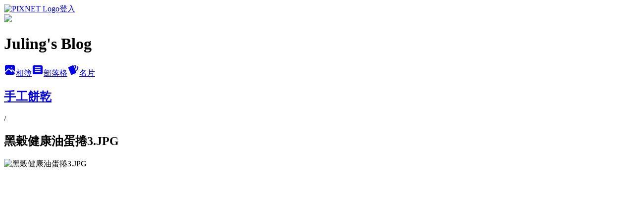

--- FILE ---
content_type: text/html; charset=utf-8
request_url: https://rulichsu.pixnet.net/albums/404374612/photos/4727594615
body_size: 14349
content:
<!DOCTYPE html><html lang="zh-TW"><head><meta charSet="utf-8"/><meta name="viewport" content="width=device-width, initial-scale=1"/><link rel="preload" href="https://static.1px.tw/blog-next/public/logo_pixnet_ch.svg" as="image"/><link rel="preload" as="image" href="https://picsum.photos/seed/rulichsu/1200/400"/><link rel="preload" href="https://pimg.1px.tw/rulichsu/1553490752-3494438199.jpg" as="image"/><link rel="stylesheet" href="https://static.1px.tw/blog-next/public/main.css" data-precedence="base"/><link rel="preload" as="script" fetchPriority="low" href="https://static.1px.tw/blog-next/_next/static/chunks/94688e2baa9fea03.js"/><script src="https://static.1px.tw/blog-next/_next/static/chunks/41eaa5427c45ebcc.js" async=""></script><script src="https://static.1px.tw/blog-next/_next/static/chunks/e2c6231760bc85bd.js" async=""></script><script src="https://static.1px.tw/blog-next/_next/static/chunks/94bde6376cf279be.js" async=""></script><script src="https://static.1px.tw/blog-next/_next/static/chunks/426b9d9d938a9eb4.js" async=""></script><script src="https://static.1px.tw/blog-next/_next/static/chunks/turbopack-5021d21b4b170dda.js" async=""></script><script src="https://static.1px.tw/blog-next/_next/static/chunks/ff1a16fafef87110.js" async=""></script><script src="https://static.1px.tw/blog-next/_next/static/chunks/e308b2b9ce476a3e.js" async=""></script><script src="https://static.1px.tw/blog-next/_next/static/chunks/169ce1e25068f8ff.js" async=""></script><script src="https://static.1px.tw/blog-next/_next/static/chunks/d3c6eed28c1dd8e2.js" async=""></script><script src="https://static.1px.tw/blog-next/_next/static/chunks/d4d39cfc2a072218.js" async=""></script><script src="https://static.1px.tw/blog-next/_next/static/chunks/6a5d72c05b9cd4ba.js" async=""></script><script src="https://static.1px.tw/blog-next/_next/static/chunks/8af6103cf1375f47.js" async=""></script><script src="https://static.1px.tw/blog-next/_next/static/chunks/e90cbf588986111c.js" async=""></script><script src="https://static.1px.tw/blog-next/_next/static/chunks/0fb9419eaf336159.js" async=""></script><script src="https://static.1px.tw/blog-next/_next/static/chunks/ed01c75076819ebd.js" async=""></script><script src="https://static.1px.tw/blog-next/_next/static/chunks/a4df8fc19a9a82e6.js" async=""></script><link rel="preload" href="https://pagead2.googlesyndication.com/pagead/js/adsbygoogle.js?client=ca-pub-7603166147882629" as="script" crossorigin=""/><title>黑穀健康油蛋捲3.JPG - 痞客邦</title><meta name="description" content="黑穀健康油蛋捲3.JPG"/><meta name="google-adsense-platform-account" content="pub-2647689032095179"/><meta name="google-adsense-account" content="pub-7603166147882629"/><meta name="fb:app_id" content="101730233200171"/><link rel="canonical" href="https://rulichsu.pixnet.net/blog/albums/404374612/photos/4727594615"/><meta property="og:title" content="黑穀健康油蛋捲3.JPG - 痞客邦"/><meta property="og:description" content="黑穀健康油蛋捲3.JPG"/><meta property="og:url" content="https://rulichsu.pixnet.net/blog/albums/404374612/photos/4727594615"/><meta property="og:image" content="https://pimg.1px.tw/rulichsu/1553490752-3494438199.jpg"/><meta property="og:image:width" content="1200"/><meta property="og:image:height" content="630"/><meta property="og:image:alt" content="黑穀健康油蛋捲3.JPG"/><meta property="og:type" content="article"/><meta name="twitter:card" content="summary_large_image"/><meta name="twitter:title" content="黑穀健康油蛋捲3.JPG - 痞客邦"/><meta name="twitter:description" content="黑穀健康油蛋捲3.JPG"/><meta name="twitter:image" content="https://pimg.1px.tw/rulichsu/1553490752-3494438199.jpg"/><link rel="icon" href="/favicon.ico?favicon.a62c60e0.ico" sizes="32x32" type="image/x-icon"/><script src="https://static.1px.tw/blog-next/_next/static/chunks/a6dad97d9634a72d.js" noModule=""></script></head><body><!--$--><!--/$--><!--$?--><template id="B:0"></template><!--/$--><script>requestAnimationFrame(function(){$RT=performance.now()});</script><script src="https://static.1px.tw/blog-next/_next/static/chunks/94688e2baa9fea03.js" id="_R_" async=""></script><div hidden id="S:0"><script id="pixnet-vars">
          window.PIXNET = {
            post_id: 0,
            name: "rulichsu",
            user_id: 0,
            blog_id: "4446886",
            display_ads: true
          }; 
        </script><div class="relative min-h-screen"><nav class="fixed z-20 w-full bg-orange-500 text-white shadow-sm"><div id="pixnet-navbar-ad-blog_top"></div><div class="container mx-auto flex h-14 max-w-5xl items-center justify-between px-5"><a href="https://www.pixnet.net"><img src="https://static.1px.tw/blog-next/public/logo_pixnet_ch.svg" alt="PIXNET Logo"/></a><a href="/auth/authorize" class="!text-white">登入</a></div></nav><div class="container mx-auto max-w-5xl pt-[45px]"><div class="sm:px-4"><div class="bg-muted relative flex flex-col items-center justify-center gap-4 overflow-clip py-10 sm:mt-8 sm:rounded-sm"><img src="https://picsum.photos/seed/rulichsu/1200/400" class="absolute inset-0 h-full w-full object-cover"/><div class="absolute inset-0 bg-black/40 backdrop-blur-sm"></div><div class="relative z-10 flex flex-col items-center justify-center gap-4 px-4"><span data-slot="avatar" class="relative flex shrink-0 overflow-hidden rounded-full size-24 shadow"><span data-slot="avatar-fallback" class="bg-muted flex size-full items-center justify-center rounded-full"></span></span><div class="text-center"><h1 class="mb-1 text-2xl font-bold text-white text-shadow-2xs">Juling&#x27;s Blog</h1></div><div class="flex items-center justify-center gap-3"><a href="/albums" data-slot="button" class="inline-flex items-center justify-center gap-2 whitespace-nowrap text-sm font-medium transition-all disabled:pointer-events-none disabled:opacity-50 [&amp;_svg]:pointer-events-none [&amp;_svg:not([class*=&#x27;size-&#x27;])]:size-4 shrink-0 [&amp;_svg]:shrink-0 outline-none focus-visible:border-ring focus-visible:ring-ring/50 focus-visible:ring-[3px] aria-invalid:ring-destructive/20 dark:aria-invalid:ring-destructive/40 aria-invalid:border-destructive bg-primary text-primary-foreground hover:bg-primary/90 h-9 px-4 py-2 has-[&gt;svg]:px-3 cursor-pointer rounded-full"><svg xmlns="http://www.w3.org/2000/svg" width="24" height="24" viewBox="0 0 24 24" fill="currentColor" stroke="none" class="tabler-icon tabler-icon-photo-filled "><path d="M8.813 11.612c.457 -.38 .918 -.38 1.386 .011l.108 .098l4.986 4.986l.094 .083a1 1 0 0 0 1.403 -1.403l-.083 -.094l-1.292 -1.293l.292 -.293l.106 -.095c.457 -.38 .918 -.38 1.386 .011l.108 .098l4.674 4.675a4 4 0 0 1 -3.775 3.599l-.206 .005h-12a4 4 0 0 1 -3.98 -3.603l6.687 -6.69l.106 -.095zm9.187 -9.612a4 4 0 0 1 3.995 3.8l.005 .2v9.585l-3.293 -3.292l-.15 -.137c-1.256 -1.095 -2.85 -1.097 -4.096 -.017l-.154 .14l-.307 .306l-2.293 -2.292l-.15 -.137c-1.256 -1.095 -2.85 -1.097 -4.096 -.017l-.154 .14l-5.307 5.306v-9.585a4 4 0 0 1 3.8 -3.995l.2 -.005h12zm-2.99 5l-.127 .007a1 1 0 0 0 0 1.986l.117 .007l.127 -.007a1 1 0 0 0 0 -1.986l-.117 -.007z"></path></svg>相簿</a><a href="/blog" data-slot="button" class="inline-flex items-center justify-center gap-2 whitespace-nowrap text-sm font-medium transition-all disabled:pointer-events-none disabled:opacity-50 [&amp;_svg]:pointer-events-none [&amp;_svg:not([class*=&#x27;size-&#x27;])]:size-4 shrink-0 [&amp;_svg]:shrink-0 outline-none focus-visible:border-ring focus-visible:ring-ring/50 focus-visible:ring-[3px] aria-invalid:ring-destructive/20 dark:aria-invalid:ring-destructive/40 aria-invalid:border-destructive border bg-background shadow-xs hover:bg-accent hover:text-accent-foreground dark:bg-input/30 dark:border-input dark:hover:bg-input/50 h-9 px-4 py-2 has-[&gt;svg]:px-3 cursor-pointer rounded-full"><svg xmlns="http://www.w3.org/2000/svg" width="24" height="24" viewBox="0 0 24 24" fill="currentColor" stroke="none" class="tabler-icon tabler-icon-article-filled "><path d="M19 3a3 3 0 0 1 2.995 2.824l.005 .176v12a3 3 0 0 1 -2.824 2.995l-.176 .005h-14a3 3 0 0 1 -2.995 -2.824l-.005 -.176v-12a3 3 0 0 1 2.824 -2.995l.176 -.005h14zm-2 12h-10l-.117 .007a1 1 0 0 0 0 1.986l.117 .007h10l.117 -.007a1 1 0 0 0 0 -1.986l-.117 -.007zm0 -4h-10l-.117 .007a1 1 0 0 0 0 1.986l.117 .007h10l.117 -.007a1 1 0 0 0 0 -1.986l-.117 -.007zm0 -4h-10l-.117 .007a1 1 0 0 0 0 1.986l.117 .007h10l.117 -.007a1 1 0 0 0 0 -1.986l-.117 -.007z"></path></svg>部落格</a><a href="https://www.pixnet.net/pcard/rulichsu" data-slot="button" class="inline-flex items-center justify-center gap-2 whitespace-nowrap text-sm font-medium transition-all disabled:pointer-events-none disabled:opacity-50 [&amp;_svg]:pointer-events-none [&amp;_svg:not([class*=&#x27;size-&#x27;])]:size-4 shrink-0 [&amp;_svg]:shrink-0 outline-none focus-visible:border-ring focus-visible:ring-ring/50 focus-visible:ring-[3px] aria-invalid:ring-destructive/20 dark:aria-invalid:ring-destructive/40 aria-invalid:border-destructive border bg-background shadow-xs hover:bg-accent hover:text-accent-foreground dark:bg-input/30 dark:border-input dark:hover:bg-input/50 h-9 px-4 py-2 has-[&gt;svg]:px-3 cursor-pointer rounded-full"><svg xmlns="http://www.w3.org/2000/svg" width="24" height="24" viewBox="0 0 24 24" fill="currentColor" stroke="none" class="tabler-icon tabler-icon-cards-filled "><path d="M10.348 3.169l-7.15 3.113a2 2 0 0 0 -1.03 2.608l4.92 11.895a1.96 1.96 0 0 0 2.59 1.063l7.142 -3.11a2.002 2.002 0 0 0 1.036 -2.611l-4.92 -11.894a1.96 1.96 0 0 0 -2.588 -1.064z"></path><path d="M16 3a2 2 0 0 1 1.995 1.85l.005 .15v3.5a1 1 0 0 1 -1.993 .117l-.007 -.117v-3.5h-1a1 1 0 0 1 -.117 -1.993l.117 -.007h1z"></path><path d="M19.08 5.61a1 1 0 0 1 1.31 -.53c.257 .108 .505 .21 .769 .314a2 2 0 0 1 1.114 2.479l-.056 .146l-2.298 5.374a1 1 0 0 1 -1.878 -.676l.04 -.11l2.296 -5.371l-.366 -.148l-.402 -.167a1 1 0 0 1 -.53 -1.312z"></path></svg>名片</a></div></div></div></div><div class="p-4"><div class="mb-4 flex items-center gap-2"><a href="/albums/404374612" class="text-gray-400 hover:text-gray-500"><h2 class="text-lg font-bold">手工餅乾</h2></a><span>/</span><h2 class="text-lg font-bold text-gray-500">黑穀健康油蛋捲3.JPG</h2></div><div class="overflow-clip rounded-lg border"><img src="https://pimg.1px.tw/rulichsu/1553490752-3494438199.jpg" alt="黑穀健康油蛋捲3.JPG" class="h-auto w-full rounded-lg object-contain"/></div></div></div></div><section aria-label="Notifications alt+T" tabindex="-1" aria-live="polite" aria-relevant="additions text" aria-atomic="false"></section></div><script>$RB=[];$RV=function(a){$RT=performance.now();for(var b=0;b<a.length;b+=2){var c=a[b],e=a[b+1];null!==e.parentNode&&e.parentNode.removeChild(e);var f=c.parentNode;if(f){var g=c.previousSibling,h=0;do{if(c&&8===c.nodeType){var d=c.data;if("/$"===d||"/&"===d)if(0===h)break;else h--;else"$"!==d&&"$?"!==d&&"$~"!==d&&"$!"!==d&&"&"!==d||h++}d=c.nextSibling;f.removeChild(c);c=d}while(c);for(;e.firstChild;)f.insertBefore(e.firstChild,c);g.data="$";g._reactRetry&&requestAnimationFrame(g._reactRetry)}}a.length=0};
$RC=function(a,b){if(b=document.getElementById(b))(a=document.getElementById(a))?(a.previousSibling.data="$~",$RB.push(a,b),2===$RB.length&&("number"!==typeof $RT?requestAnimationFrame($RV.bind(null,$RB)):(a=performance.now(),setTimeout($RV.bind(null,$RB),2300>a&&2E3<a?2300-a:$RT+300-a)))):b.parentNode.removeChild(b)};$RC("B:0","S:0")</script><script>(self.__next_f=self.__next_f||[]).push([0])</script><script>self.__next_f.push([1,"1:\"$Sreact.fragment\"\n3:I[39756,[\"https://static.1px.tw/blog-next/_next/static/chunks/ff1a16fafef87110.js\",\"https://static.1px.tw/blog-next/_next/static/chunks/e308b2b9ce476a3e.js\"],\"default\"]\n4:I[53536,[\"https://static.1px.tw/blog-next/_next/static/chunks/ff1a16fafef87110.js\",\"https://static.1px.tw/blog-next/_next/static/chunks/e308b2b9ce476a3e.js\"],\"default\"]\n6:I[97367,[\"https://static.1px.tw/blog-next/_next/static/chunks/ff1a16fafef87110.js\",\"https://static.1px.tw/blog-next/_next/static/chunks/e308b2b9ce476a3e.js\"],\"OutletBoundary\"]\n8:I[97367,[\"https://static.1px.tw/blog-next/_next/static/chunks/ff1a16fafef87110.js\",\"https://static.1px.tw/blog-next/_next/static/chunks/e308b2b9ce476a3e.js\"],\"ViewportBoundary\"]\na:I[97367,[\"https://static.1px.tw/blog-next/_next/static/chunks/ff1a16fafef87110.js\",\"https://static.1px.tw/blog-next/_next/static/chunks/e308b2b9ce476a3e.js\"],\"MetadataBoundary\"]\nc:I[63491,[\"https://static.1px.tw/blog-next/_next/static/chunks/169ce1e25068f8ff.js\",\"https://static.1px.tw/blog-next/_next/static/chunks/d3c6eed28c1dd8e2.js\"],\"default\"]\n"])</script><script>self.__next_f.push([1,"0:{\"P\":null,\"b\":\"I9I0TPD-VcXo41Lu7FBt1\",\"c\":[\"\",\"albums\",\"404374612\",\"photos\",\"4727594615\"],\"q\":\"\",\"i\":false,\"f\":[[[\"\",{\"children\":[\"albums\",{\"children\":[[\"id\",\"404374612\",\"d\"],{\"children\":[\"photos\",{\"children\":[[\"photoId\",\"4727594615\",\"d\"],{\"children\":[\"__PAGE__\",{}]}]}]}]}]},\"$undefined\",\"$undefined\",true],[[\"$\",\"$1\",\"c\",{\"children\":[[[\"$\",\"script\",\"script-0\",{\"src\":\"https://static.1px.tw/blog-next/_next/static/chunks/d4d39cfc2a072218.js\",\"async\":true,\"nonce\":\"$undefined\"}],[\"$\",\"script\",\"script-1\",{\"src\":\"https://static.1px.tw/blog-next/_next/static/chunks/6a5d72c05b9cd4ba.js\",\"async\":true,\"nonce\":\"$undefined\"}],[\"$\",\"script\",\"script-2\",{\"src\":\"https://static.1px.tw/blog-next/_next/static/chunks/8af6103cf1375f47.js\",\"async\":true,\"nonce\":\"$undefined\"}]],\"$L2\"]}],{\"children\":[[\"$\",\"$1\",\"c\",{\"children\":[null,[\"$\",\"$L3\",null,{\"parallelRouterKey\":\"children\",\"error\":\"$undefined\",\"errorStyles\":\"$undefined\",\"errorScripts\":\"$undefined\",\"template\":[\"$\",\"$L4\",null,{}],\"templateStyles\":\"$undefined\",\"templateScripts\":\"$undefined\",\"notFound\":\"$undefined\",\"forbidden\":\"$undefined\",\"unauthorized\":\"$undefined\"}]]}],{\"children\":[[\"$\",\"$1\",\"c\",{\"children\":[null,[\"$\",\"$L3\",null,{\"parallelRouterKey\":\"children\",\"error\":\"$undefined\",\"errorStyles\":\"$undefined\",\"errorScripts\":\"$undefined\",\"template\":[\"$\",\"$L4\",null,{}],\"templateStyles\":\"$undefined\",\"templateScripts\":\"$undefined\",\"notFound\":\"$undefined\",\"forbidden\":\"$undefined\",\"unauthorized\":\"$undefined\"}]]}],{\"children\":[[\"$\",\"$1\",\"c\",{\"children\":[null,[\"$\",\"$L3\",null,{\"parallelRouterKey\":\"children\",\"error\":\"$undefined\",\"errorStyles\":\"$undefined\",\"errorScripts\":\"$undefined\",\"template\":[\"$\",\"$L4\",null,{}],\"templateStyles\":\"$undefined\",\"templateScripts\":\"$undefined\",\"notFound\":\"$undefined\",\"forbidden\":\"$undefined\",\"unauthorized\":\"$undefined\"}]]}],{\"children\":[[\"$\",\"$1\",\"c\",{\"children\":[null,[\"$\",\"$L3\",null,{\"parallelRouterKey\":\"children\",\"error\":\"$undefined\",\"errorStyles\":\"$undefined\",\"errorScripts\":\"$undefined\",\"template\":[\"$\",\"$L4\",null,{}],\"templateStyles\":\"$undefined\",\"templateScripts\":\"$undefined\",\"notFound\":\"$undefined\",\"forbidden\":\"$undefined\",\"unauthorized\":\"$undefined\"}]]}],{\"children\":[[\"$\",\"$1\",\"c\",{\"children\":[\"$L5\",[[\"$\",\"script\",\"script-0\",{\"src\":\"https://static.1px.tw/blog-next/_next/static/chunks/0fb9419eaf336159.js\",\"async\":true,\"nonce\":\"$undefined\"}],[\"$\",\"script\",\"script-1\",{\"src\":\"https://static.1px.tw/blog-next/_next/static/chunks/ed01c75076819ebd.js\",\"async\":true,\"nonce\":\"$undefined\"}],[\"$\",\"script\",\"script-2\",{\"src\":\"https://static.1px.tw/blog-next/_next/static/chunks/a4df8fc19a9a82e6.js\",\"async\":true,\"nonce\":\"$undefined\"}]],[\"$\",\"$L6\",null,{\"children\":\"$@7\"}]]}],{},null,false,false]},null,false,false]},null,false,false]},null,false,false]},null,false,false]},null,false,false],[\"$\",\"$1\",\"h\",{\"children\":[null,[\"$\",\"$L8\",null,{\"children\":\"$@9\"}],[\"$\",\"$La\",null,{\"children\":\"$@b\"}],null]}],false]],\"m\":\"$undefined\",\"G\":[\"$c\",[]],\"S\":false}\n"])</script><script>self.__next_f.push([1,"9:[[\"$\",\"meta\",\"0\",{\"charSet\":\"utf-8\"}],[\"$\",\"meta\",\"1\",{\"name\":\"viewport\",\"content\":\"width=device-width, initial-scale=1\"}]]\n"])</script><script>self.__next_f.push([1,"d:I[79520,[\"https://static.1px.tw/blog-next/_next/static/chunks/d4d39cfc2a072218.js\",\"https://static.1px.tw/blog-next/_next/static/chunks/6a5d72c05b9cd4ba.js\",\"https://static.1px.tw/blog-next/_next/static/chunks/8af6103cf1375f47.js\"],\"\"]\n10:I[2352,[\"https://static.1px.tw/blog-next/_next/static/chunks/d4d39cfc2a072218.js\",\"https://static.1px.tw/blog-next/_next/static/chunks/6a5d72c05b9cd4ba.js\",\"https://static.1px.tw/blog-next/_next/static/chunks/8af6103cf1375f47.js\"],\"AdultWarningModal\"]\n11:I[69182,[\"https://static.1px.tw/blog-next/_next/static/chunks/d4d39cfc2a072218.js\",\"https://static.1px.tw/blog-next/_next/static/chunks/6a5d72c05b9cd4ba.js\",\"https://static.1px.tw/blog-next/_next/static/chunks/8af6103cf1375f47.js\"],\"HydrationComplete\"]\n12:I[12985,[\"https://static.1px.tw/blog-next/_next/static/chunks/d4d39cfc2a072218.js\",\"https://static.1px.tw/blog-next/_next/static/chunks/6a5d72c05b9cd4ba.js\",\"https://static.1px.tw/blog-next/_next/static/chunks/8af6103cf1375f47.js\"],\"NuqsAdapter\"]\n13:I[82782,[\"https://static.1px.tw/blog-next/_next/static/chunks/d4d39cfc2a072218.js\",\"https://static.1px.tw/blog-next/_next/static/chunks/6a5d72c05b9cd4ba.js\",\"https://static.1px.tw/blog-next/_next/static/chunks/8af6103cf1375f47.js\"],\"RefineContext\"]\n14:I[29306,[\"https://static.1px.tw/blog-next/_next/static/chunks/d4d39cfc2a072218.js\",\"https://static.1px.tw/blog-next/_next/static/chunks/6a5d72c05b9cd4ba.js\",\"https://static.1px.tw/blog-next/_next/static/chunks/8af6103cf1375f47.js\",\"https://static.1px.tw/blog-next/_next/static/chunks/e90cbf588986111c.js\",\"https://static.1px.tw/blog-next/_next/static/chunks/d3c6eed28c1dd8e2.js\"],\"default\"]\n2:[\"$\",\"html\",null,{\"lang\":\"zh-TW\",\"children\":[[\"$\",\"$Ld\",null,{\"id\":\"google-tag-manager\",\"strategy\":\"afterInteractive\",\"children\":\"\\n(function(w,d,s,l,i){w[l]=w[l]||[];w[l].push({'gtm.start':\\nnew Date().getTime(),event:'gtm.js'});var f=d.getElementsByTagName(s)[0],\\nj=d.createElement(s),dl=l!='dataLayer'?'\u0026l='+l:'';j.async=true;j.src=\\n'https://www.googletagmanager.com/gtm.js?id='+i+dl;f.parentNode.insertBefore(j,f);\\n})(window,document,'script','dataLayer','GTM-TRLQMPKX');\\n  \"}],\"$Le\",\"$Lf\",[\"$\",\"body\",null,{\"children\":[[\"$\",\"$L10\",null,{\"display\":false}],[\"$\",\"$L11\",null,{}],[\"$\",\"$L12\",null,{\"children\":[\"$\",\"$L13\",null,{\"children\":[\"$\",\"$L3\",null,{\"parallelRouterKey\":\"children\",\"error\":\"$undefined\",\"errorStyles\":\"$undefined\",\"errorScripts\":\"$undefined\",\"template\":[\"$\",\"$L4\",null,{}],\"templateStyles\":\"$undefined\",\"templateScripts\":\"$undefined\",\"notFound\":[[\"$\",\"$L14\",null,{}],[]],\"forbidden\":\"$undefined\",\"unauthorized\":\"$undefined\"}]}]}]]}]]}]\n"])</script><script>self.__next_f.push([1,"e:null\nf:[\"$\",\"$Ld\",null,{\"async\":true,\"src\":\"https://pagead2.googlesyndication.com/pagead/js/adsbygoogle.js?client=ca-pub-7603166147882629\",\"crossOrigin\":\"anonymous\",\"strategy\":\"afterInteractive\"}]\n"])</script><script>self.__next_f.push([1,"16:I[86294,[\"https://static.1px.tw/blog-next/_next/static/chunks/d4d39cfc2a072218.js\",\"https://static.1px.tw/blog-next/_next/static/chunks/6a5d72c05b9cd4ba.js\",\"https://static.1px.tw/blog-next/_next/static/chunks/8af6103cf1375f47.js\",\"https://static.1px.tw/blog-next/_next/static/chunks/0fb9419eaf336159.js\",\"https://static.1px.tw/blog-next/_next/static/chunks/ed01c75076819ebd.js\",\"https://static.1px.tw/blog-next/_next/static/chunks/a4df8fc19a9a82e6.js\"],\"HeaderSection\"]\n19:I[27201,[\"https://static.1px.tw/blog-next/_next/static/chunks/ff1a16fafef87110.js\",\"https://static.1px.tw/blog-next/_next/static/chunks/e308b2b9ce476a3e.js\"],\"IconMark\"]\n:HL[\"https://static.1px.tw/blog-next/public/main.css\",\"style\"]\n17:T7c6,"])</script><script>self.__next_f.push([1,"\u003cdiv id=\"DebugZone\"\u003e\u003c/div\u003e\n\n\u003cscript type=\"text/javascript\"\u003e// \u003c![CDATA[\n\nvar sCategoryID;\n\njQuery(function($){ \nif($(\"#blog-main\").length){return;}\n\n//取得文章ID\nvar ArticleID=$(\"#article-main\").attr(\"data-article-id\");\n\n\t//取出文章,截取分類ID\n\t$.getJSON(\"https://emma.pixnet.cc/blog/articles/\"+ArticleID+\"?user=\"+pix.owner+\"\u0026format=json\", function(json){\n\t\tif(json.error!=\"0\")\n\t\t\t{\n\t\t\t\t$(\"#DebugZone\").append(\"https://emma.pixnet.cc/blog/articles/\"+ArticleID+\"?user=\"+pix.owner+\"\u0026format=json \u003cbr\u003e\");\n\t\t\t\t$(\"#DebugZone\").append(\"Message:\" + data.message + \"\u003cbr\u003e\");\n\t\t\t\treturn;\n\t\t\t}\n                sCategoryID=json.article.category_id;//文章個人分類ID\n\t\t//取出該分類6篇文章(只顯示五篇)\n        \t$.getJSON(\"https://emma.pixnet.cc/blog/articles?user=\"+pix.owner+\"\u0026per_page=6\u0026status=2\u0026format=json\u0026category_id=\" + sCategoryID, function(data){\n\t\t\tif(data.error!=\"0\")\n\t\t\t\t{\n\t\t\t\t\t$(\"#DebugZone\").append(\"Message:\" + data.message + \"\u003cbr\u003e\");\n\t\t\t\t\treturn;\n\t\t\t\t}\n\t\t\t\n\t\t\t$(\"#article-box\").append('\u003cdiv id=\"related-box\" class=\"my-Related-box\"\u003e\u003c/div\u003e');\n\t\t\t$(\"#related-box\").append('\u003cdiv id=\"related-item\" class=\"my-Related-Post\"\u003e\u003ch5\u003e這個類別其他的文章\u003c/h5\u003e\u003c/div\u003e');\n\t\t\t$(\"#related-item\").append('\u003cul id=\"my_relate\" class=\"myrelate\"\u003e\u003c/ul\u003e');\n\t\t\tvar li_item ='';\n\t \t \t//取出同分類文章\n\t\t\t$.each(data.articles, function(i,blog){\n\t\t\t\tif(blog.id!=ArticleID \u0026\u0026 $(\"#my_relate li\").length\u003c5){\n\t\t\t\t\tvar  li_item = ('\u003cli\u003e\u003ca href=\"' + blog.link + '\" class=\"relate-link\" title=\"' + blog.title + '\"\u003e');\n\t\t\t\t\tli_item += ('\u003cdiv class=\"relate-thumb\"\u003e');\n\t\t\t\t\tli_item += ('\u003cimg src=\"' + blog.thumb + '\" class=\"article-image\"\u003e');\n\t\t\t\t\tif(blog.title.length\u003e12){\n\t\t\t\t\t\tli_item += ('\u003cspan class=\"relate-title\"\u003e' + blog.title.substring(0,11) + '...\u003c/span\u003e');\n\t\t\t\t\t}\n\t\t\t\t\telse{\n\t\t\t\t\t\tli_item += ('\u003cspan class=\"relate-title\"\u003e' + blog.title + '\u003c/span\u003e');\n\t\t\t\t\t}\n\t\t\t\t\tli_item += ('\u003c/div\u003e\u003c/a\u003e\u003c/li\u003e');\n\t\t\t\t\t$(\"#my_relate\").append(li_item);\n\t\t\t\t}\n\t\t\t});\n\t\t});\n\t});\n\n});\n// ]]\u003e\u003c/script\u003e"])</script><script>self.__next_f.push([1,"5:[[\"$\",\"script\",null,{\"id\":\"pixnet-vars\",\"children\":\"\\n          window.PIXNET = {\\n            post_id: 0,\\n            name: \\\"rulichsu\\\",\\n            user_id: 0,\\n            blog_id: \\\"4446886\\\",\\n            display_ads: true\\n          }; \\n        \"}],[\"$\",\"link\",null,{\"rel\":\"stylesheet\",\"href\":\"https://static.1px.tw/blog-next/public/main.css\",\"precedence\":\"base\"}],[\"$\",\"div\",null,{\"className\":\"relative min-h-screen\",\"children\":[\"$L15\",[\"$\",\"div\",null,{\"className\":\"container mx-auto max-w-5xl pt-[45px]\",\"children\":[[\"$\",\"$L16\",null,{\"blog\":{\"blog_id\":\"4446886\",\"urls\":{\"blog_url\":\"https://rulichsu.pixnet.net/blog\",\"album_url\":\"https://rulichsu.pixnet.net/albums\",\"card_url\":\"https://www.pixnet.net/pcard/rulichsu\",\"sitemap_url\":\"https://rulichsu.pixnet.net/sitemap.xml\"},\"name\":\"rulichsu\",\"display_name\":\"Juling's Blog\",\"description\":\"我喜歡下廚，這裡記錄了我的點點滴滴，希望能和大家分享我的心得。\\n\u003cscript async src=\\\"//pic.sopili.net/move/allviews/user/rulichsu.js\\\" id=\\\"allviews\\\"\u003e\u003c/script\u003e\",\"visibility\":\"public\",\"freeze\":\"active\",\"default_comment_permission\":\"deny\",\"service_album\":\"enable\",\"rss_mode\":\"auto\",\"taxonomy\":{\"id\":14,\"name\":\"美食情報\"},\"logo\":{\"id\":null,\"url\":\"https://s3.1px.tw/blog/common/avatar/blog_cover_light.jpg\"},\"logo_url\":\"https://s3.1px.tw/blog/common/avatar/blog_cover_light.jpg\",\"owner\":{\"sub\":\"838255342671535269\",\"display_name\":\"Juling\",\"avatar\":\"https://pic.pimg.tw/rulichsu/logo/rulichsu.png\",\"login_country\":null,\"login_city\":null,\"login_at\":0,\"created_at\":1378172353,\"updated_at\":1765078535},\"socials\":{\"social_email\":null,\"social_line\":null,\"social_facebook\":null,\"social_instagram\":null,\"social_youtube\":null,\"created_at\":null,\"updated_at\":null},\"stats\":{\"views_initialized\":24085130,\"views_total\":24117734,\"views_today\":262,\"post_count\":3907,\"updated_at\":1769911806},\"marketing\":{\"keywords\":null,\"gsc_site_verification\":null,\"sitemap_verified_at\":1769882923,\"ga_account\":null,\"created_at\":1765786095,\"updated_at\":1769882923},\"watermark\":null,\"custom_domain\":null,\"hero_image\":{\"id\":1769912390,\"url\":\"https://picsum.photos/seed/rulichsu/1200/400\"},\"widgets\":{\"sidebar1\":[{\"id\":53225968,\"identifier\":\"cus1292288\",\"title\":\"2023社群金點賞\",\"sort\":1,\"data\":\"\u003ciframe src=\\\"//sticker.events.pixnet.net/2023pixstarawards/?user_name=rulichsu\u0026trophy_id=5\\\" frameborder=\\\"0\\\" scrolling=\\\"no\\\" width=\\\"180\\\" height=\\\"300\\\"\u003e\u003c/iframe\u003e\"},{\"id\":53225969,\"identifier\":\"cus1291344\",\"title\":\"2021-2022 社群金點賞\",\"sort\":2,\"data\":\"\u003ciframe src=\\\"//sticker.events.pixnet.net/2022pixstarawards/?user_name=rulichsu\u0026trophy_id=6\\\" frameborder=\\\"0\\\" scrolling=\\\"no\\\" width=\\\"180\\\" height=\\\"300\\\"\u003e\u003c/iframe\u003e\"},{\"id\":53225970,\"identifier\":\"pixMyPlace\",\"title\":\"個人資訊\",\"sort\":3,\"data\":null},{\"id\":53225971,\"identifier\":\"pixSearch\",\"title\":\"文章搜尋\",\"sort\":4,\"data\":null},{\"id\":53225972,\"identifier\":\"cus1158262\",\"title\":\"⠀\",\"sort\":5,\"data\":\"\u003cbody\u003e\\n\u003cscript async src=\\\"https://pagead2.googlesyndication.com/pagead/js/adsbygoogle.js\\\"\u003e\u003c/script\u003e\\n\u003c!-- 070319Disp1 --\u003e\\n\u003cins class=\\\"adsbygoogle\\\"\\n     style=\\\"display:inline-block;width:336px;height:280px\\\"\\n     data-ad-client=\\\"ca-pub-7603166147882629\\\"\\n     data-ad-slot=\\\"5338457632\\\"\u003e\u003c/ins\u003e\\n\u003cscript\u003e\\n     (adsbygoogle = window.adsbygoogle || []).push({});\\n\u003c/script\u003e\\n\u003c/body\u003e\"},{\"id\":53225973,\"identifier\":\"pixCategory\",\"title\":\"文章分類\",\"sort\":6,\"data\":[{\"type\":\"category\",\"id\":\"9002971760\",\"name\":\"食譜分類總目錄\",\"post_count\":1,\"url\":\"https://abc.com\",\"sort\":1},{\"type\":\"category\",\"id\":\"9002969231\",\"name\":\"文章索引\",\"post_count\":188,\"url\":\"https://abc.com\",\"sort\":2},{\"type\":\"category\",\"id\":\"9002969408\",\"name\":\"蛋糕裝飾\",\"post_count\":16,\"url\":\"https://abc.com\",\"sort\":3},{\"type\":\"category\",\"id\":\"9003689369\",\"name\":\"糖果、蜜餞\",\"post_count\":34,\"url\":\"https://abc.com\",\"sort\":4},{\"type\":\"category\",\"id\":\"9002969213\",\"name\":\"手工餅乾（全蛋）\",\"post_count\":100,\"url\":\"https://abc.com\",\"sort\":5},{\"type\":\"category\",\"id\":\"9005450369\",\"name\":\"手工餅乾（蛋白）\",\"post_count\":17,\"url\":\"https://abc.com\",\"sort\":6},{\"type\":\"category\",\"id\":\"9005450366\",\"name\":\"手工餅乾（蛋黃）\",\"post_count\":41,\"url\":\"https://abc.com\",\"sort\":7},{\"type\":\"category\",\"id\":\"9005450363\",\"name\":\"手工餅乾（無蛋）\",\"post_count\":47,\"url\":\"https://abc.com\",\"sort\":8},{\"type\":\"category\",\"id\":\"9005450495\",\"name\":\"土司\",\"post_count\":43,\"url\":\"https://abc.com\",\"sort\":9},{\"type\":\"category\",\"id\":\"9002969210\",\"name\":\"麵包、披薩\",\"post_count\":137,\"url\":\"https://abc.com\",\"sort\":10},{\"type\":\"category\",\"id\":\"9006911906\",\"name\":\"甜甜圈\",\"post_count\":11,\"url\":\"https://abc.com\",\"sort\":11},{\"type\":\"category\",\"id\":\"9003879056\",\"name\":\"蛋糕、慕斯\",\"post_count\":145,\"url\":\"https://abc.com\",\"sort\":12},{\"type\":\"category\",\"id\":\"9002969228\",\"name\":\"西式點心\",\"post_count\":100,\"url\":\"https://abc.com\",\"sort\":13},{\"type\":\"category\",\"id\":\"9006911912\",\"name\":\"包子、饅頭\",\"post_count\":32,\"url\":\"https://abc.com\",\"sort\":14},{\"type\":\"category\",\"id\":\"9003689051\",\"name\":\"水煎包、鍋餅、餡餅、盒子\",\"post_count\":24,\"url\":\"https://abc.com\",\"sort\":15},{\"type\":\"category\",\"id\":\"9004554515\",\"name\":\"燒賣、餛飩、鍋貼、餃子\",\"post_count\":27,\"url\":\"https://abc.com\",\"sort\":16},{\"type\":\"category\",\"id\":\"9004246727\",\"name\":\"中式糕餅酥\",\"post_count\":46,\"url\":\"https://abc.com\",\"sort\":17},{\"type\":\"category\",\"id\":\"9003756005\",\"name\":\"糕\u0026粿\",\"post_count\":51,\"url\":\"https://abc.com\",\"sort\":18},{\"type\":\"category\",\"id\":\"9003294926\",\"name\":\"西式料理\",\"post_count\":49,\"url\":\"https://abc.com\",\"sort\":19},{\"type\":\"category\",\"id\":\"9002969237\",\"name\":\"點心、小吃\",\"post_count\":128,\"url\":\"https://abc.com\",\"sort\":20},{\"type\":\"category\",\"id\":\"9006947770\",\"name\":\"鍋寶歐風快鍋\",\"post_count\":18,\"url\":\"https://abc.com\",\"sort\":21},{\"type\":\"category\",\"id\":\"9006941356\",\"name\":\"SODAMASTER+鍋寶氣泡水機\",\"post_count\":3,\"url\":\"https://abc.com\",\"sort\":22},{\"type\":\"category\",\"id\":\"9006942970\",\"name\":\"鍋寶萬用316分離式不沾電鍋\",\"post_count\":71,\"url\":\"https://abc.com\",\"sort\":23},{\"type\":\"category\",\"id\":\"9006968630\",\"name\":\"鍋寶數位萬用氣炸烤箱22L\",\"post_count\":134,\"url\":\"https://abc.com\",\"sort\":24},{\"type\":\"category\",\"id\":\"9006940293\",\"name\":\"鍋寶多功能氣炸烤箱12L\",\"post_count\":94,\"url\":\"https://abc.com\",\"sort\":25},{\"type\":\"category\",\"id\":\"9006931118\",\"name\":\"鍋寶萬用健康氣炸鍋7L\",\"post_count\":46,\"url\":\"https://abc.com\",\"sort\":26},{\"type\":\"category\",\"id\":\"9005533601\",\"name\":\"鍋寶IH智能定溫電子鍋\",\"post_count\":128,\"url\":\"https://abc.com\",\"sort\":27},{\"type\":\"category\",\"id\":\"9005539811\",\"name\":\"鍋寶智能全營養調理機\",\"post_count\":52,\"url\":\"https://abc.com\",\"sort\":28},{\"type\":\"category\",\"id\":\"9006915074\",\"name\":\"鍋寶日式多功能鬆餅機\",\"post_count\":12,\"url\":\"https://abc.com\",\"sort\":29},{\"type\":\"category\",\"id\":\"9006914816\",\"name\":\"鍋寶定溫電烤箱\",\"post_count\":6,\"url\":\"https://abc.com\",\"sort\":30},{\"type\":\"category\",\"id\":\"9005440817\",\"name\":\"電子鍋料理\",\"post_count\":52,\"url\":\"https://abc.com\",\"sort\":31},{\"type\":\"category\",\"id\":\"9002969234\",\"name\":\"豬肉料理\",\"post_count\":197,\"url\":\"https://abc.com\",\"sort\":32},{\"type\":\"category\",\"id\":\"9004136888\",\"name\":\"貢丸、香腸\",\"post_count\":24,\"url\":\"https://abc.com\",\"sort\":33},{\"type\":\"category\",\"id\":\"9004610216\",\"name\":\"豬內臟、豬耳朵\",\"post_count\":22,\"url\":\"https://abc.com\",\"sort\":34},{\"type\":\"category\",\"id\":\"9003689474\",\"name\":\"牛羊料理\",\"post_count\":42,\"url\":\"https://abc.com\",\"sort\":35},{\"type\":\"category\",\"id\":\"9003879020\",\"name\":\"魚料理\",\"post_count\":80,\"url\":\"https://abc.com\",\"sort\":36},{\"type\":\"category\",\"id\":\"9002969216\",\"name\":\"雞鴨料理\",\"post_count\":141,\"url\":\"https://abc.com\",\"sort\":37},{\"type\":\"category\",\"id\":\"9003878972\",\"name\":\"蝦料理\",\"post_count\":63,\"url\":\"https://abc.com\",\"sort\":38},{\"type\":\"category\",\"id\":\"9004402928\",\"name\":\"蛋料理\",\"post_count\":123,\"url\":\"https://abc.com\",\"sort\":39},{\"type\":\"category\",\"id\":\"9002969246\",\"name\":\"海鮮料理\",\"post_count\":48,\"url\":\"https://abc.com\",\"sort\":40},{\"type\":\"category\",\"id\":\"9003323000\",\"name\":\"羹湯\",\"post_count\":63,\"url\":\"https://abc.com\",\"sort\":41},{\"type\":\"category\",\"id\":\"9002969240\",\"name\":\"豆腐料理\",\"post_count\":58,\"url\":\"https://abc.com\",\"sort\":42},{\"type\":\"category\",\"id\":\"9003845537\",\"name\":\"飯粥料理\",\"post_count\":77,\"url\":\"https://abc.com\",\"sort\":43},{\"type\":\"category\",\"id\":\"9002969222\",\"name\":\"家常料理\",\"post_count\":139,\"url\":\"https://abc.com\",\"sort\":44},{\"type\":\"category\",\"id\":\"9002969243\",\"name\":\"麵、米粉、冬粉、粄條\",\"post_count\":68,\"url\":\"https://abc.com\",\"sort\":45},{\"type\":\"category\",\"id\":\"9005078296\",\"name\":\"蔬食料理(無肉類)\",\"post_count\":117,\"url\":\"https://abc.com\",\"sort\":46},{\"type\":\"category\",\"id\":\"9003737996\",\"name\":\"素食料理(含蛋奶素)\",\"post_count\":192,\"url\":\"https://abc.com\",\"sort\":47},{\"type\":\"category\",\"id\":\"9002969219\",\"name\":\"蔬菜料理\",\"post_count\":94,\"url\":\"https://abc.com\",\"sort\":48},{\"type\":\"category\",\"id\":\"9002969255\",\"name\":\"壽司手卷、飯糰\",\"post_count\":17,\"url\":\"https://abc.com\",\"sort\":49},{\"type\":\"category\",\"id\":\"9002969207\",\"name\":\"果醬、醬汁、饀料、飲品\",\"post_count\":36,\"url\":\"https://abc.com\",\"sort\":50},{\"type\":\"category\",\"id\":\"9006953329\",\"name\":\"好物分享\",\"post_count\":7,\"url\":\"https://abc.com\",\"sort\":51},{\"type\":\"category\",\"id\":\"9002969249\",\"name\":\"材料工具\",\"post_count\":96,\"url\":\"https://abc.com\",\"sort\":52},{\"type\":\"category\",\"id\":\"9002969225\",\"name\":\"生活小秘方、常識\",\"post_count\":116,\"url\":\"https://abc.com\",\"sort\":53},{\"type\":\"category\",\"id\":\"9002969204\",\"name\":\"旅遊.美食日記\",\"post_count\":93,\"url\":\"https://abc.com\",\"sort\":54},{\"type\":\"category\",\"id\":\"9002969252\",\"name\":\"美國生活\",\"post_count\":67,\"url\":\"https://abc.com\",\"sort\":55},{\"type\":\"category\",\"id\":\"9002962901\",\"name\":\"生活日記\",\"post_count\":46,\"url\":\"https://abc.com\",\"sort\":56},{\"type\":\"category\",\"id\":\"9006934505\",\"name\":\"廠商邀約\",\"post_count\":4,\"url\":\"https://abc.com\",\"sort\":57},{\"type\":\"category\",\"id\":\"9002969258\",\"name\":\"文章分享\",\"post_count\":22,\"url\":\"https://abc.com\",\"sort\":58},{\"type\":\"category\",\"id\":\"9003122915\",\"name\":\"搬家篇\",\"post_count\":7,\"url\":\"https://abc.com\",\"sort\":59},{\"type\":\"category\",\"id\":\"9004592090\",\"name\":\"隱藏\",\"post_count\":0,\"url\":\"https://abc.com\",\"sort\":60},{\"type\":\"category\",\"id\":\"9002969357\",\"name\":\"未分類資料夾\",\"post_count\":2,\"url\":\"https://abc.com\",\"sort\":61}]},{\"id\":53225974,\"identifier\":\"cus1160446\",\"title\":\"⠀\",\"sort\":7,\"data\":\"\u003cscript async src=\\\"https://pagead2.googlesyndication.com/pagead/js/adsbygoogle.js\\\"\u003e\u003c/script\u003e\\n\u003c!-- 070319Disp2 --\u003e\\n\u003cins class=\\\"adsbygoogle\\\"\\n     style=\\\"display:inline-block;width:336px;height:280px\\\"\\n     data-ad-client=\\\"ca-pub-7603166147882629\\\"\\n     data-ad-slot=\\\"8511415884\\\"\u003e\u003c/ins\u003e\\n\u003cscript\u003e\\n     (adsbygoogle = window.adsbygoogle || []).push({});\\n\u003c/script\u003e\"},{\"id\":53225975,\"identifier\":\"pixLatestArticle\",\"title\":\"最新文章\",\"sort\":8,\"data\":[{\"id\":\"857551049593191884\",\"title\":\"烤肉糕\",\"featured\":{\"id\":null,\"url\":\"https://pimg.1px.tw/blog/rulichsu/album/416894759/857550805350437489.jpg\"},\"tags\":[],\"published_at\":1769778000,\"post_url\":\"https://rulichsu.pixnet.net/blog/posts/857551049593191884\",\"stats\":{\"post_id\":\"857551049593191884\",\"views\":1,\"views_today\":1,\"likes\":0,\"link_clicks\":0,\"comments\":0,\"replies\":0,\"created_at\":1769779931,\"updated_at\":1769912116}},{\"id\":\"9578142738\",\"title\":\"紅豆紫米豆漿\",\"featured\":{\"id\":null,\"url\":\"https://pimg.1px.tw/rulichsu/1763545443-4009799108-g.jpg\"},\"tags\":[],\"published_at\":1764738203,\"post_url\":\"https://rulichsu.pixnet.net/blog/posts/9578142738\",\"stats\":{\"post_id\":\"9578142738\",\"views\":142,\"views_today\":1,\"likes\":0,\"link_clicks\":0,\"comments\":4,\"replies\":0,\"created_at\":0,\"updated_at\":1769702176}},{\"id\":\"9578075574\",\"title\":\"日本東北之旅~館森方舟牧場\",\"featured\":{\"id\":null,\"url\":\"https://pimg.1px.tw/rulichsu/1759413905-3526166936-g.jpg\"},\"tags\":[],\"published_at\":1764481344,\"post_url\":\"https://rulichsu.pixnet.net/blog/posts/9578075574\",\"stats\":{\"post_id\":\"9578075574\",\"views\":112,\"views_today\":2,\"likes\":0,\"link_clicks\":0,\"comments\":10,\"replies\":0,\"created_at\":0,\"updated_at\":1769702210}},{\"id\":\"9578129816\",\"title\":\"叉燒肉醬\",\"featured\":{\"id\":null,\"url\":\"https://pimg.1px.tw/rulichsu/1762752318-500768041-g.jpg\"},\"tags\":[],\"published_at\":1764214962,\"post_url\":\"https://rulichsu.pixnet.net/blog/posts/9578129816\",\"stats\":{\"post_id\":\"9578129816\",\"views\":109,\"views_today\":1,\"likes\":0,\"link_clicks\":0,\"comments\":10,\"replies\":0,\"created_at\":0,\"updated_at\":1769660444}},{\"id\":\"9578108656\",\"title\":\"海苔餅乾\",\"featured\":{\"id\":null,\"url\":\"https://pimg.1px.tw/rulichsu/1761490452-3083665781-g.jpg\"},\"tags\":[],\"published_at\":1763774206,\"post_url\":\"https://rulichsu.pixnet.net/blog/posts/9578108656\",\"stats\":{\"post_id\":\"9578108656\",\"views\":73,\"views_today\":2,\"likes\":0,\"link_clicks\":0,\"comments\":18,\"replies\":0,\"created_at\":0,\"updated_at\":1769660437}},{\"id\":\"9578137752\",\"title\":\"上善豆家\",\"featured\":{\"id\":null,\"url\":\"https://pimg.1px.tw/rulichsu/1763227773-968462977-g.jpg\"},\"tags\":[],\"published_at\":1763738330,\"post_url\":\"https://rulichsu.pixnet.net/blog/posts/9578137752\",\"stats\":{\"post_id\":\"9578137752\",\"views\":74,\"views_today\":1,\"likes\":0,\"link_clicks\":0,\"comments\":4,\"replies\":0,\"created_at\":0,\"updated_at\":1769660446}},{\"id\":\"9578129840\",\"title\":\"南瓜炒飯\",\"featured\":{\"id\":null,\"url\":\"https://pimg.1px.tw/rulichsu/1762752341-3587123178-g.jpg\"},\"tags\":[],\"published_at\":1763390747,\"post_url\":\"https://rulichsu.pixnet.net/blog/posts/9578129840\",\"stats\":{\"post_id\":\"9578129840\",\"views\":76,\"views_today\":1,\"likes\":0,\"link_clicks\":0,\"comments\":14,\"replies\":0,\"created_at\":0,\"updated_at\":1769660444}},{\"id\":\"9578140030\",\"title\":\"免用預拌粉韓國麵包\",\"featured\":{\"id\":null,\"url\":\"https://pimg.1px.tw/rulichsu/1763381896-3202443027-g.jpg\"},\"tags\":[],\"published_at\":1765314000,\"post_url\":\"https://rulichsu.pixnet.net/blog/posts/9578140030\",\"stats\":{\"post_id\":\"9578140030\",\"views\":67,\"views_today\":1,\"likes\":0,\"link_clicks\":0,\"comments\":0,\"replies\":0,\"created_at\":1766909974,\"updated_at\":1769660446}},{\"id\":\"9578140012\",\"title\":\"用烤箱做炸雞排\",\"featured\":{\"id\":null,\"url\":\"https://pimg.1px.tw/rulichsu/1763381884-2999081806-g.jpg\"},\"tags\":[],\"published_at\":1766692800,\"post_url\":\"https://rulichsu.pixnet.net/blog/posts/9578140012\",\"stats\":{\"post_id\":\"9578140012\",\"views\":57,\"views_today\":1,\"likes\":0,\"link_clicks\":0,\"comments\":0,\"replies\":0,\"created_at\":1766909974,\"updated_at\":1769660446}},{\"id\":\"9578131468\",\"title\":\"布朗尼餅乾\",\"featured\":{\"id\":null,\"url\":\"https://pimg.1px.tw/rulichsu/1762847199-1105109235-g.jpg\"},\"tags\":[],\"published_at\":1762955844,\"post_url\":\"https://rulichsu.pixnet.net/blog/posts/9578131468\",\"stats\":{\"post_id\":\"9578131468\",\"views\":90,\"views_today\":1,\"likes\":0,\"link_clicks\":0,\"comments\":20,\"replies\":0,\"created_at\":0,\"updated_at\":1769875029}}]},{\"id\":53225976,\"identifier\":\"pixHotArticle\",\"title\":\"熱門文章\",\"sort\":9,\"data\":[{\"id\":\"9218942900\",\"title\":\"菠菜鮮肉餛飩\",\"featured\":{\"id\":null,\"url\":\"https://pimg.1px.tw/rulichsu/1395337435-3901593623.jpg\"},\"tags\":[],\"published_at\":1362202053,\"post_url\":\"https://rulichsu.pixnet.net/blog/posts/9218942900\",\"stats\":{\"post_id\":\"9218942900\",\"views\":2787,\"views_today\":2,\"likes\":0,\"link_clicks\":0,\"comments\":4,\"replies\":0,\"created_at\":0,\"updated_at\":1769912116}},{\"id\":\"9218943524\",\"title\":\"烤蘿蔔糕\",\"featured\":{\"id\":null,\"url\":\"https://pimg.1px.tw/rulichsu/1410546619-1628711794.jpg\"},\"tags\":[],\"published_at\":1447778812,\"post_url\":\"https://rulichsu.pixnet.net/blog/posts/9218943524\",\"stats\":{\"post_id\":\"9218943524\",\"views\":30890,\"views_today\":1,\"likes\":73,\"link_clicks\":0,\"comments\":19,\"replies\":0,\"created_at\":0,\"updated_at\":1769912152}},{\"id\":\"9218944130\",\"title\":\"木須炒冬粉\",\"featured\":{\"id\":null,\"url\":\"https://pimg.1px.tw/rulichsu/1383013352-4252986094.jpg\"},\"tags\":[],\"published_at\":1334637403,\"post_url\":\"https://rulichsu.pixnet.net/blog/posts/9218944130\",\"stats\":{\"post_id\":\"9218944130\",\"views\":1619,\"views_today\":2,\"likes\":0,\"link_clicks\":0,\"comments\":8,\"replies\":0,\"created_at\":0,\"updated_at\":1769658404}},{\"id\":\"9218944622\",\"title\":\"自製貢丸\",\"featured\":{\"id\":null,\"url\":\"https://pimg.1px.tw/rulichsu/1379869456-2564882889.jpg\"},\"tags\":[],\"published_at\":1324711735,\"post_url\":\"https://rulichsu.pixnet.net/blog/posts/9218944622\",\"stats\":{\"post_id\":\"9218944622\",\"views\":133535,\"views_today\":1,\"likes\":254,\"link_clicks\":0,\"comments\":29,\"replies\":0,\"created_at\":0,\"updated_at\":1769912149}},{\"id\":\"9218945216\",\"title\":\"麵筋燒蘿蔔\",\"featured\":{\"id\":null,\"url\":\"https://pimg.1px.tw/rulichsu/1381786064-3945217587.jpg\"},\"tags\":[],\"published_at\":1319955191,\"post_url\":\"https://rulichsu.pixnet.net/blog/posts/9218945216\",\"stats\":{\"post_id\":\"9218945216\",\"views\":4827,\"views_today\":1,\"likes\":0,\"link_clicks\":0,\"comments\":12,\"replies\":0,\"created_at\":0,\"updated_at\":1769912142}},{\"id\":\"9218947322\",\"title\":\"醬燒海苔豆包捲\",\"featured\":{\"id\":null,\"url\":\"https://pimg.1px.tw/rulichsu/1381547053-1336639455.jpg\"},\"tags\":[],\"published_at\":1291767252,\"post_url\":\"https://rulichsu.pixnet.net/blog/posts/9218947322\",\"stats\":{\"post_id\":\"9218947322\",\"views\":4661,\"views_today\":1,\"likes\":0,\"link_clicks\":0,\"comments\":7,\"replies\":0,\"created_at\":0,\"updated_at\":1769874905}},{\"id\":\"9218947583\",\"title\":\"豆腐香腸\",\"featured\":{\"id\":null,\"url\":\"https://pimg.1px.tw/rulichsu/1382194648-343046838.jpg\"},\"tags\":[],\"published_at\":1289282598,\"post_url\":\"https://rulichsu.pixnet.net/blog/posts/9218947583\",\"stats\":{\"post_id\":\"9218947583\",\"views\":15006,\"views_today\":1,\"likes\":72,\"link_clicks\":0,\"comments\":12,\"replies\":0,\"created_at\":0,\"updated_at\":1769912152}},{\"id\":\"9218947841\",\"title\":\"椰香芋頭紫米露\",\"featured\":{\"id\":null,\"url\":\"https://pimg.1px.tw/rulichsu/1381458834-101339561.jpg\"},\"tags\":[],\"published_at\":1287209425,\"post_url\":\"https://rulichsu.pixnet.net/blog/posts/9218947841\",\"stats\":{\"post_id\":\"9218947841\",\"views\":11545,\"views_today\":1,\"likes\":0,\"link_clicks\":0,\"comments\":5,\"replies\":0,\"created_at\":0,\"updated_at\":1769658405}},{\"id\":\"9218947901\",\"title\":\"食譜分類總目錄\",\"featured\":null,\"tags\":[],\"published_at\":1681607618,\"post_url\":\"https://rulichsu.pixnet.net/blog/posts/9218947901\",\"stats\":{\"post_id\":\"9218947901\",\"views\":32745,\"views_today\":2,\"likes\":38,\"link_clicks\":0,\"comments\":114,\"replies\":0,\"created_at\":0,\"updated_at\":1769912110}},{\"id\":\"9218949638\",\"title\":\"大頭菜五吃(大頭菜排骨湯、腐乳大頭菜、咖哩大頭菜、滑蛋大頭菜、大頭菜炒什錦)\",\"featured\":{\"id\":null,\"url\":\"https://pimg.1px.tw/rulichsu/1574508495-561343446.jpg\"},\"tags\":[],\"published_at\":1267379811,\"post_url\":\"https://rulichsu.pixnet.net/blog/posts/9218949638\",\"stats\":{\"post_id\":\"9218949638\",\"views\":141007,\"views_today\":2,\"likes\":74,\"link_clicks\":0,\"comments\":9,\"replies\":0,\"created_at\":0,\"updated_at\":1769912114}}]},{\"id\":53225977,\"identifier\":\"pixLatestComment\",\"title\":\"最新留言\",\"sort\":10,\"data\":null},{\"id\":53225978,\"identifier\":\"pixArchive\",\"title\":\"文章精選\",\"sort\":11,\"data\":null},{\"id\":53225979,\"identifier\":\"pixHits\",\"title\":\"參觀人氣\",\"sort\":12,\"data\":null},{\"id\":53225980,\"identifier\":\"cus703073\",\"title\":\"FB粉絲專頁\",\"sort\":13,\"data\":\"\u003cp align=\\\"center\\\"\u003e\\n\u003cdiv id=\\\"fb-root\\\"\u003e\u003c/div\u003e\\n\u003cscript async defer crossorigin=\\\"anonymous\\\" src=\\\"https://connect.facebook.net/zh_TW/sdk.js#xfbml=1\u0026version=v6.0\\\"\u003e\u003c/script\u003e\\n\\n\u003cdiv class=\\\"fb-page\\\" data-href=\\\"https://www.facebook.com/julingsblog/\\\" data-tabs=\\\"timeline\\\" data-width=\\\"280\\\" data-height=\\\"350\\\" data-small-header=\\\"false\\\" data-adapt-container-width=\\\"true\\\" data-hide-cover=\\\"false\\\" data-show-facepile=\\\"true\\\"\u003e\u003cblockquote cite=\\\"https://www.facebook.com/julingsblog/\\\" class=\\\"fb-xfbml-parse-ignore\\\"\u003e\u003ca href=\\\"https://www.facebook.com/julingsblog/\\\"\u003eJuling\u0026#039;s Blog\u003c/a\u003e\u003c/blockquote\u003e\u003c/div\u003e\"},{\"id\":53225982,\"identifier\":\"cus845213\",\"title\":\"Email訂閱新文章\",\"sort\":15,\"data\":\"\u003cform style=\\\"border:1px solid #ccc;padding:3px;text-align:center;\\\" action=\\\"http://feedburner.google.com/fb/a/mailverify\\\" method=\\\"post\\\" target=\\\"popupwindow\\\" onsubmit=\\\"window.open('http://feedburner.google.com/fb/a/mailverify?uri=JulingsBlogPixnet', 'popupwindow', 'scrollbars=yes,width=550,height=520');return true\\\"\u003e\u003cp\u003eEnter your email address:\u003c/p\u003e\u003cp\u003e\u003cinput type=\\\"text\\\" style=\\\"width:140px\\\" name=\\\"email\\\"/\u003e\u003c/p\u003e\u003cinput type=\\\"hidden\\\" value=\\\"JulingsBlogPixnet\\\" name=\\\"uri\\\"/\u003e\u003cinput type=\\\"hidden\\\" name=\\\"loc\\\" value=\\\"en_US\\\"/\u003e\u003cinput type=\\\"submit\\\" value=\\\"Subscribe\\\" /\u003e\u003cp\u003eDelivered by \u003ca href=\\\"http://feedburner.google.com\\\" target=\\\"_blank\\\"\u003eFeedBurner\u003c/a\u003e\u003c/p\u003e\u003c/form\u003e\"},{\"id\":53225983,\"identifier\":\"pixSubs\",\"title\":\"動態訂閱\",\"sort\":16,\"data\":null},{\"id\":53225984,\"identifier\":\"cus698837\",\"title\":\"在線上的朋友\",\"sort\":17,\"data\":\"\u003cp align=\\\"center\\\"\u003e\u003cscript id=\\\"_waua7q\\\"\u003evar _wau = _wau || [];\\n_wau.push([\\\"colored\\\", \\\"u4znexfufpx7\\\", \\\"a7q\\\", \\\"d7dcff00010b\\\"]);\\n(function() {var s=document.createElement(\\\"script\\\"); s.async=true;\\ns.src=\\\"http://widgets.amung.us/colored.js\\\";\\ndocument.getElementsByTagName(\\\"head\\\")[0].appendChild(s);\\n})();\u003c/script\u003e\u003c/p\u003e\u003cbr\u003e\\n\u003cp align=\\\"center\\\"\u003e\u003ca href=\\\"http://s02.flagcounter.com/more/feS\\\"\u003e\u003cimg alt=\\\"free counters\\\" border=\\\"0\\\" src=\\\"http://s02.flagcounter.com/count/feS/bg=FFFFFF/txt=000000/border=9D9D9D/columns=3/maxflags=250/viewers=0/labels=1/\\\" /\u003e\u003c/a\u003e\u003c/p\u003e\"},{\"id\":53225985,\"identifier\":\"pixVisitor\",\"title\":\"誰來我家\",\"sort\":18,\"data\":null}],\"footer\":[{\"id\":53226004,\"identifier\":\"footer\",\"title\":\"頁尾描述\",\"sort\":37,\"data\":\"$17\"}]},\"display_ads\":true,\"display_adult_warning\":false,\"ad_options\":[],\"adsense\":{\"account_id\":\"pub-7603166147882629\",\"client_id\":\"ca-pub-7603166147882629\"},\"css_version\":\"202602011019\",\"created_at\":1378172353,\"updated_at\":1378172353}}],\"$L18\"]}]]}]]\n"])</script><script>self.__next_f.push([1,"b:[[\"$\",\"title\",\"0\",{\"children\":\"黑穀健康油蛋捲3.JPG - 痞客邦\"}],[\"$\",\"meta\",\"1\",{\"name\":\"description\",\"content\":\"黑穀健康油蛋捲3.JPG\"}],[\"$\",\"meta\",\"2\",{\"name\":\"google-adsense-platform-account\",\"content\":\"pub-2647689032095179\"}],[\"$\",\"meta\",\"3\",{\"name\":\"google-adsense-account\",\"content\":\"pub-7603166147882629\"}],[\"$\",\"meta\",\"4\",{\"name\":\"fb:app_id\",\"content\":\"101730233200171\"}],[\"$\",\"link\",\"5\",{\"rel\":\"canonical\",\"href\":\"https://rulichsu.pixnet.net/blog/albums/404374612/photos/4727594615\"}],[\"$\",\"meta\",\"6\",{\"property\":\"og:title\",\"content\":\"黑穀健康油蛋捲3.JPG - 痞客邦\"}],[\"$\",\"meta\",\"7\",{\"property\":\"og:description\",\"content\":\"黑穀健康油蛋捲3.JPG\"}],[\"$\",\"meta\",\"8\",{\"property\":\"og:url\",\"content\":\"https://rulichsu.pixnet.net/blog/albums/404374612/photos/4727594615\"}],[\"$\",\"meta\",\"9\",{\"property\":\"og:image\",\"content\":\"https://pimg.1px.tw/rulichsu/1553490752-3494438199.jpg\"}],[\"$\",\"meta\",\"10\",{\"property\":\"og:image:width\",\"content\":\"1200\"}],[\"$\",\"meta\",\"11\",{\"property\":\"og:image:height\",\"content\":\"630\"}],[\"$\",\"meta\",\"12\",{\"property\":\"og:image:alt\",\"content\":\"黑穀健康油蛋捲3.JPG\"}],[\"$\",\"meta\",\"13\",{\"property\":\"og:type\",\"content\":\"article\"}],[\"$\",\"meta\",\"14\",{\"name\":\"twitter:card\",\"content\":\"summary_large_image\"}],[\"$\",\"meta\",\"15\",{\"name\":\"twitter:title\",\"content\":\"黑穀健康油蛋捲3.JPG - 痞客邦\"}],[\"$\",\"meta\",\"16\",{\"name\":\"twitter:description\",\"content\":\"黑穀健康油蛋捲3.JPG\"}],[\"$\",\"meta\",\"17\",{\"name\":\"twitter:image\",\"content\":\"https://pimg.1px.tw/rulichsu/1553490752-3494438199.jpg\"}],[\"$\",\"link\",\"18\",{\"rel\":\"icon\",\"href\":\"/favicon.ico?favicon.a62c60e0.ico\",\"sizes\":\"32x32\",\"type\":\"image/x-icon\"}],[\"$\",\"$L19\",\"19\",{}]]\n"])</script><script>self.__next_f.push([1,"7:null\n"])</script><script>self.__next_f.push([1,":HL[\"https://pimg.1px.tw/rulichsu/1553490752-3494438199.jpg\",\"image\"]\n:HL[\"https://static.1px.tw/blog-next/public/logo_pixnet_ch.svg\",\"image\"]\n18:[\"$\",\"div\",null,{\"className\":\"p-4\",\"children\":[[\"$\",\"div\",null,{\"className\":\"mb-4 flex items-center gap-2\",\"children\":[[\"$\",\"a\",null,{\"href\":\"/albums/404374612\",\"className\":\"text-gray-400 hover:text-gray-500\",\"children\":[\"$\",\"h2\",null,{\"className\":\"text-lg font-bold\",\"children\":\"手工餅乾\"}]}],[\"$\",\"span\",null,{\"children\":\"/\"}],[\"$\",\"h2\",null,{\"className\":\"text-lg font-bold text-gray-500\",\"children\":\"黑穀健康油蛋捲3.JPG\"}]]}],[\"$\",\"div\",null,{\"className\":\"overflow-clip rounded-lg border\",\"children\":[\"$\",\"img\",null,{\"src\":\"https://pimg.1px.tw/rulichsu/1553490752-3494438199.jpg\",\"alt\":\"黑穀健康油蛋捲3.JPG\",\"className\":\"h-auto w-full rounded-lg object-contain\"}]}]]}]\n15:[\"$\",\"nav\",null,{\"className\":\"fixed z-20 w-full bg-orange-500 text-white shadow-sm\",\"children\":[[\"$\",\"div\",null,{\"id\":\"pixnet-navbar-ad-blog_top\"}],[\"$\",\"div\",null,{\"className\":\"container mx-auto flex h-14 max-w-5xl items-center justify-between px-5\",\"children\":[[\"$\",\"a\",null,{\"href\":\"https://www.pixnet.net\",\"children\":[\"$\",\"img\",null,{\"src\":\"https://static.1px.tw/blog-next/public/logo_pixnet_ch.svg\",\"alt\":\"PIXNET Logo\"}]}],[\"$\",\"a\",null,{\"href\":\"/auth/authorize\",\"className\":\"!text-white\",\"children\":\"登入\"}]]}]]}]\n"])</script></body></html>